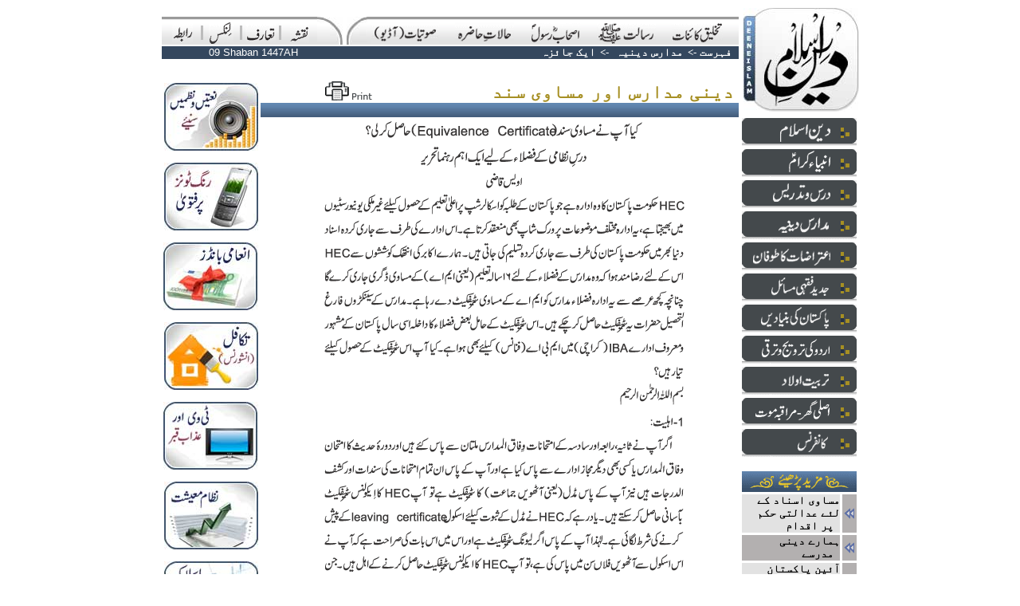

--- FILE ---
content_type: text/html; charset=UTF-8
request_url: http://www.deeneislam.com/ur/main.php?CID=474
body_size: 30150
content:
<html>
<head>
<title>Deeneislam.com - Equivalence Certificate Deeni Madaris</title>
<meta http-equiv="Content-Type" content="text/html; charset=utf-8">
<meta http-equiv="content-language" content="ur" />
<link rel="shortcut icon" href="/ur/images/deeneislam.ico">
<meta name="description" content="Listen LIVE weekly lectures and speeches by Shaikhul Islam Justice (R) Maulana Mufti Muhammad Taqi Usmani Mudda Zilluhum and Maulana Mufti Abdur-Rauf Sakharwi Mudda Zilluhum and Molana Tariq Jameel in addition to speeches and lectures of other eminent Ulamas from the Indian sub-continent. Delivering the teachings of Islam to Muslims all over the world. Providing true guidance and answers to everyday in respect of problems being faced in modern life, in the light of the Quran and Sunnah. Making people all over the world aware of the qualities and characteristics of the Blessed Holy Prophet Muhammad (Sallalahu Alaihi Wa Sallam). Read Fatwa on Deeni Masail (problems). Read useful content on islamic banking, finance and trade. Read online urdu islamic books.">
<script type="text/javascript" src="/ur/v4/js/c_config.js"></script>
<script type="text/javascript" src="/ur/v4/js/c_smartmenus.js"></script>
<style type="text/css">
<!--
a {
	text-decoration: none;
	color: #000000;
	font-size: 14px;
}
-->
</style>
</head>
<body topmargin="10" marginheight="10">
<div align="center">
<table border="0" align="center" cellpadding="0" cellspacing="0">
	  <tr>
		<td valign="top"><table width="100%"  border="0" cellspacing="0" cellpadding="0">
          <tr>
            <td valign="top"><table width="724" border="0" cellspacing="0" cellpadding="0">
                <tr>
                  <td colspan="12"><img src="/ur/v4/images/common/spacer.gif" width="100" height="11"></td>
                </tr>
                <tr background="/ur/v4/images/nav/t/bg.gif">
                  <td width="4"  valign="bottom" background="/ur/v4/images/nav/t/bg.gif">&nbsp;</td>
                  <td width="44"  valign="bottom" background="/ur/v4/images/nav/t/bg.gif"><div align="center"><a href="/ur/main.php?iPage=/ur/horiz/raabta/raabta_inc.php"><img src="/ur/v4/images/nav/t/contact.gif" alt="Contact" width="26" height="28" border="0"></a></div></td>
                  <td width="5"  valign="bottom" background="/ur/v4/images/nav/t/bg.gif"><div align="center"><img src="/ur/v4/images/nav/t/separtor.gif" width="5" height="28"></div></td>
                  <td width="44"  valign="bottom" background="/ur/v4/images/nav/t/bg.gif"><div align="center"><a href="/ur/main.php?iPage=/ur/horiz/links/links_inc.php"><img src="/ur/v4/images/nav/t/links.gif" alt="Links" width="31" height="28" border="0"></a></div></td>
                  <td width="5"  valign="bottom" background="/ur/v4/images/nav/t/bg.gif"><div align="center"><img src="/ur/v4/images/nav/t/separtor.gif" width="5" height="28"></div></td>
                  <td width="44"  valign="bottom" background="/ur/v4/images/nav/t/bg.gif"><div align="center"><a href="/ur/main.php?CID=41"><img src="/ur/v4/images/nav/t/taaruf.gif" alt="Introduction" width="38" height="28" border="0"></a></div></td>
                  <td width="5"  valign="bottom" background="/ur/v4/images/nav/t/bg.gif"><div align="center"><img src="/ur/v4/images/nav/t/separtor.gif" width="5" height="28"></div></td>
                  <td width="44" valign="bottom"  background="/ur/v4/images/nav/t/bg.gif"><div align="center"><a href="/ur/articles_list.php"><img src="/ur/v4/images/nav/t/map.gif" alt="Sitemap" width="24" height="28" border="0"></a></div></td>
                  <td width="32" valign="bottom"  background="/ur/v4/images/nav/t/bg.gif"><img src="/ur/v4/images/nav/t/rt2.jpg" width="32" height="35"></td>
                  <td width="5" valign="bottom"  bgcolor="#FFFFFF"><img src="/ur/v4/images/common/spacer.gif" width="5" height="5"></td>
                  <td width="26"  valign="bottom" background="/ur/v4/images/nav/t/bg.gif"><img src="/ur/v4/images/nav/t/lt.jpg" width="26" height="35"></td>
                  <td width="466"  valign="bottom" background="/ur/v4/images/nav/t/bg.gif">
<ul id="tm" class="MM">
  <li><a href="/articles_list.php?rParent=36"><img src="/ur/v4/images/nav/t/takhleeq.gif" width="64" height="28" border="0"></a></li>
  <li><a href="/articles_list.php?rParent=37"><img src="/ur/v4/images/nav/t/risalat.gif" width="74" height="28" border="0"></a>
    <ul>
      <li><a href="/articles_list.php?rParent=37&rChild=39"><img src="/ur/v4/images/nav/sm_nav.gif" width="16" height="25" border="0"><img src=/ur/v4/images/nav/t/tm_sm_risalat_risalatmaab.gif border=0></a></li>
      <li><a href="/articles_list.php?rParent=37&rChild=38"><img src="/ur/v4/images/nav/sm_nav.gif" width="16" height="25" border="0"><img src=/ur/v4/images/nav/t/tm_sm_risalat_namoos.gif border=0></a></li>
      <li><a href="/articles_list.php?rParent=37&rChild=40"><img src="/ur/v4/images/nav/sm_nav.gif" width="16" height="25" border="0"><img src=/ur/v4/images/nav/t/tm_sm_risalat_tauheen.gif border=0></a></li>
      <li><a href="/articles_list.php?rParent=37&rChild=41"><img src="/ur/v4/images/nav/sm_nav.gif" width="16" height="25" border="0"><img src=/ur/v4/images/nav/t/tm_sm_risalat_irtidad.gif border=0></a></li>
      <li><a href="/articles_list.php?rParent=37&rChild=42"><img src="/ur/v4/images/nav/sm_nav.gif" width="16" height="25" border="0"><img src=/ur/v4/images/nav/t/tm_sm_risalat_iqdamat.gif border=0></a></li>
      <li><a href="/articles_list.php?rParent=37&rChild=43"><img src="/ur/v4/images/nav/sm_nav.gif" width="16" height="25" border="0"><img src=/ur/v4/images/nav/t/tm_sm_risalat_sazishi.gif border=0></a></li>
    </ul>
  </li>
  <li><a href="/articles_list.php?rParent=46"><img src="/ur/v4/images/nav/t/ashab.gif" width="64" height="28" border="0"></a>
    <ul>
      <li><a href="/articles_list.php?rParent=46&rChild=47"><img src="/ur/v4/images/nav/sm_nav.gif" width="16" height="25" border="0"><img src=/ur/v4/images/nav/t/tm_sm_ashab_khulfa.gif border=0></a></li>
      <li><a href="/articles_list.php?rParent=16&rChild=17"><img src="/ur/v4/images/nav/sm_nav.gif" width="16" height="25" border="0"><img src=/ur/v4/images/nav/t/tm_sm_ashab_kalnujoom.gif border=0></a></li>
      <li><a href="/articles_list.php?rParent=46&rChild=49"><img src="/ur/v4/images/nav/sm_nav.gif" width="16" height="25" border="0"><img src=/ur/v4/images/nav/t/tm_sm_ashab_futoohat.gif border=0></a></li>
      <li><a href="/articles_list.php?rParent=46&rChild=51"><img src="/ur/v4/images/nav/sm_nav.gif" width="16" height="25" border="0"><img src=/ur/v4/images/nav/t/tm_sm_ashab_qazaya.gif border=0></a></li>
    </ul>
  </li>
  <li><a href="/articles_list.php?rParent=52"><img src="/ur/v4/images/nav/t/halat.gif" width="74" height="28" border="0"></a></li>
	<li><a href="/articles_list.php?rParent=69"><img src="/ur/v4/images/nav/t/sotiyat.gif" width="85" height="28" border="0"></a>
		<ul>
			<li><a href="/ur/main.php?pPage=/ur/horiz/sotiyat/QIRAT/SHAIKH_ABDUR_REHMAN"><img src="/ur/v4/images/nav/sm_nav.gif" width="16" height="25" border="0"><img src=/ur/v4/images/nav/t/tm_sm_audio_quran.gif border=0></a></li>
			<li><a href="/ur/main.php?iPage=/ur/horiz/sotiyat/naat/naat_inc.php"><img src="/ur/v4/images/nav/sm_nav.gif" width="16" height="25" border="0"><img src=/ur/v4/images/nav/t/tm_sm_audio_naat.gif border=0></a></li>
			<li><a href="/articles_list.php?rParent=69&rChild=70"><img src="/ur/v4/images/nav/sm_nav.gif" width="16" height="25" border="0"><img src=/ur/v4/images/nav/t/tm_sm_audio_bayanat.gif border=0></a></li>
		</ul>
  </li>
</ul>
</td>
                </tr>
            </table></td>
          </tr>
          <tr>
            <td valign="top"><table  border="0" cellspacing="0" cellpadding="0">
                <tr>
                  <td colspan="2"><img src="/ur/v4/images/common/spacer.gif" width="10" height="2"></td>
                </tr>
                <tr>
                  <td colspan="2"><table width="100%"  border="0" cellpadding="0" cellspacing="0" bgcolor="#34475e">
                      <tr>
                        <td width="230"><div align="center"><font face="Verdana, Arial, Helvetica, sans-serif" size="2" color="#FFFFFF">
                            
							09 Shaban 1447AH                        </font></div></td>
                        <td>
    <div align="right"><font size="2" color="#FFFFFF"><strong> <a href="/ur/articles_list.php"><font color="#FFFFFF"> &#1601;&#1729;&#1585;&#1587;&#1578;</font> </a> -&gt;
                                      &nbsp;<a href="/ur/verti/madaris/equivalence-certificate/articles_list.php?rParent=8"><font color="#FFFFFF">&#1605;&#1583;&#1575;&#1585;&#1587; &#1583;&#1740;&#1606;&#1740;&#1729;</font></a>&nbsp;&nbsp;  -&gt; &nbsp;<a href="/ur/verti/madaris/equivalence-certificate/articles_list.php?rParent=8&rChild=11"><font color="#FFFFFF">&#1575;&#1740;&#1705; &#1580;&#1575;&#1574;&#1586;&#1729;</font></a>&nbsp;                          &nbsp;</strong> </font> </div>		
						  				
						</td>
                      </tr>
                  </table></td>
                </tr>
                <tr>
                  <td width="124" valign="top"><table width="100%"  border="0" cellspacing="0" cellpadding="0">
                    <tr>
                      <td><img src="/ur/v4/images/common/spacer.gif" width="124" height="30"></td>
                    </tr>

                    <tr>
                      <td bgcolor="#FFFFFF">
                        <div align="center"><a href="/ur/main.php?iPage=/ur/horiz/sotiyat/naat/naat_inc.php"><img src="/ur/v4/images/misc/nasheeds.jpg" border="0" alt="Nasheeds, Udru Nasheeds, English Nasheeds, Arabic Nasheeds, Nazmain, Hamd, Naat, Nazam"></a></div>                      </td>
                    </tr>
                    <tr>
                      <td><img src="/ur/v4/images/common/spacer.gif" width="15" height="15"></td>
                    </tr>

                    <tr>
                      <td bgcolor="#FFFFFF">
                        <div align="center"><a href="/ur/verti/jadid/mobile/DUKHI_Fatwa/article.php?CID=175"><img src="/ur/v4/images/misc/mobile_ring_tones.jpg" border="0" alt="Fatwa on Mobile Ring Tones"></a></div>                      </td>
                    </tr>
                    <tr>
                      <td><img src="/ur/v4/images/common/spacer.gif" width="15" height="15"></td>
                    </tr>

                    <tr>
                      <td bgcolor="#FFFFFF">
                        <div align="center"><a href="/ur/main.php?CID=19"><img src="/ur/v4/images/misc/prize_bonds.jpg" border="0" alt="Prize Bonds"></a></div>                      </td>
                    </tr>
                    <tr>
                      <td><img src="/ur/v4/images/common/spacer.gif" width="15" height="15"></td>
                    </tr>

                    <tr>
                      <td bgcolor="#FFFFFF">
                        <div align="center"><a href="/ur/main.php?CID=18"><img src="/ur/v4/images/misc/takaful_insurance.jpg" border="0" alt="Islamic Insurance, Takaful"></a></div>                      </td>
                    </tr>
                    <tr>
                      <td><img src="/ur/v4/images/common/spacer.gif" width="15" height="15"></td>
                    </tr>

                    <tr>
                      <td bgcolor="#FFFFFF">
                        <div align="center"><a href="/ur/misc/BOOKS/TV/"><img src="/ur/v4/images/misc/tv.jpg" border="0" alt="TV aur Azab-e-Qabr -- Book by Mufti Abdul Rauf Sakharvi"></a></div>                      </td>
                    </tr>
                    <tr>
                      <td><img src="/ur/v4/images/common/spacer.gif" width="15" height="15"></td>
                    </tr>

                    <tr>
                      <td bgcolor="#FFFFFF">
                        <div align="center"><a href="/ur/main.php?CID=17"><img src="/ur/v4/images/misc/economy.jpg" border="0" alt="Islamic Economy"></a></div>                      </td>
                    </tr>
                    <tr>
                      <td><img src="/ur/v4/images/common/spacer.gif" width="15" height="15"></td>
                    </tr>

                    <tr>
                      <td bgcolor="#FFFFFF">
                        <div align="center"><a href="/ur/verti/jadid/islamic_banking/Deoband_News/articles_list.php?rParent=19&rChild=22"><img src="/ur/v4/images/misc/islamic_banking.jpg" border="0" alt="Islamic Banking"></a></div>                      </td>
                    </tr>
                    <tr>
                      <td><img src="/ur/v4/images/common/spacer.gif" width="15" height="15"></td>
                    </tr>
					
                  </table></td>
                  <td width="600" valign="top">
				    <table width="100%"  border="0" cellspacing="0" cellpadding="0">
                      <tr>
                        <td valign="top">
						
						<table height="55"  border="0" cellpadding="0" cellspacing="0">
                            <tr>
<td></td><td></td><td></td><td><td width="459">
<!-- Go to www.addthis.com/dashboard to customize your tools -->
<div class="addthis_native_toolbox"></div>
</td>
</tr><tr>
                              <td width="6"><img src="/ur/v4/images/common/spacer.gif" width="6" height="1"></td>
                              <td width="63" valign="bottom">&nbsp;</td>
                              <td width="12" valign="bottom"><img src="/ur/v4/images/common/spacer.gif" width="12" height="1"></td>
                              <td width="61" valign="bottom">
<a href="/ur/print_content.php?CID=474" target="_blank"><img src="/ur/v4/images/common/print.gif" width="61" height="27" vspace="3" border="0"></a></td>
                              <td width="459" valign="bottom"><div align="right"><strong><font color="#a68f23" size="5">&#1583;&#1740;&#1606;&#1740; &#1605;&#1583;&#1575;&#1585;&#1587; &#1575;&#1608;&#1585; &#1605;&#1587;&#1575;&#1608;&#1740; &#1587;&#1606;&#1583;&nbsp;</font></strong></div></td>
                            </tr>
                        </table></td>
                      </tr>
                      <tr>
                        <td>
						  <table width="100%"  border="0" cellpadding="0" cellspacing="0" background="/ur/v4/images/common/title_bg.gif">
                            <tr>
                              <td width="6"><img src="/ur/v4/images/common/spacer.gif" width="6" height="1"></td>
                              <td width="138">
                                <div align="center">
                                                                  </div>
                              <td width="456">
                                <div align="right">
                                  &nbsp; </div></td>
                            </tr>
                          </table></td>
                      </tr>
                      <tr>
                        <td><img src="/ur/v4/images/common/spacer.gif" width="10" height="5"></td>
                      </tr>
                      <tr>
                        <td valign="top">

                          <table width="100%" border="0" cellspacing="0" cellpadding="0">
                            <tr>
                              <td width="2%">&nbsp;</td>
                              <td width="98%">
                                <div align="center">
                                                                    <img src="/ur/verti/madaris/equivalence-certificate/i_1.gif"><br>
                                                                    <img src="/ur/verti/madaris/equivalence-certificate/i_2.gif"><br>
                                                                    <img src="/ur/verti/madaris/equivalence-certificate/i_3.gif"><br>
                                                                    <img src="/ur/verti/madaris/equivalence-certificate/i_4.gif"><br>
                                                                    <img src="/ur/verti/madaris/equivalence-certificate/i_5.gif"><br>
                                                                    <img src="/ur/verti/madaris/equivalence-certificate/i_6.gif"><br>
                                                                    <img src="/ur/verti/madaris/equivalence-certificate/i_7.gif"><br>
                                                                    <img src="/ur/verti/madaris/equivalence-certificate/i_8.gif"><br>
                                                                </div></td>
                            </tr>
                            <tr>
                              <td colspan="2"><img src="/ur/v4/images/common/spacer.gif" width="9" height="4"></td>
                            </tr>
                            <tr>
                              <td width="2%">&nbsp;</td>
                              <td width="98%">
                                <table width="100%"  border="0" cellpadding="0" cellspacing="0" background="/ur/v4/images/common/title_bg.gif">
                                  <tr>
                                    <td width="6"><img src="/ur/v4/images/common/spacer.gif" width="6" height="1"></td>
                                    <td width="138">
                                      <div align="center">
                                                                              </div>
                                    <td width="456">
                                      <div align="right">
                                        &nbsp; </div></td>
                                  </tr>
                                </table></td>
                            </tr>
                          </table>
                                                    <div align="center">
                        </div></td>
                      </tr>
                      <tr>
                        <td><img src="/ur/v4/images/common/spacer.gif" width="10" height="7"></td>
                      </tr>
                  </table></td>
                </tr>
            </table></td>
          </tr>
        </table></td>
		<td>&nbsp;</td>
		<td valign="top">
		
		<table border="0" cellspacing="0" cellpadding="0">
		  <tr>
			<td><div align="left"><a href="http://www.deeneislam.com"><img src="/ur/v4/images/common/spacer.gif" width="2" height="5" border="0"><img src="/ur/v4/images/common/logo.jpg" alt="Deenislam.com - Urdu Islamic Website" width="145" height="130" border="0"></a></div></td>
		  </tr>
		  <tr>
			<td><img src="/ur/v4/images/common/spacer.gif" width="50" height="8"></td>
		  </tr>
		  <tr>
			<td align="left"><table align="left" width="144" border="0" cellspacing="0" cellpadding="0">
			  <tr>
				<td align="left"><ul id="rm" class="RMM">
	<li>
		<a href="/articles_list.php?rParent=1"><img src="/ur/v4/images/nav/r/DI.gif" width="144" height="35" border="0"></a>
		<ul>
		  <li><a href="/articles_list.php?rParent=1&rChild=2"><img src="/ur/v4/images/nav/sm_nav.gif" width="16" height="25" border="0"><img src="/ur/v4/images/nav/r/rm_sm_deen_shaair.gif" border="0"></a></li>
		  <li><a href="/articles_list.php?rParent=1&rChild=3"><img src="/ur/v4/images/nav/sm_nav.gif" width="16" height="25" border="0"><img src="/ur/v4/images/nav/r/rm_sm_deen_amad.gif" border="0"></a></li>
		</ul>
  </li>
	<li>
		<a href="/articles_list.php?rParent=4"><img src="/ur/v4/images/nav/r/AK.gif" width="144" height="35" border="0"></a>
		<ul>
		  <li><a href="/articles_list.php?rParent=4&rChild=5"><img src="/ur/v4/images/nav/sm_nav.gif" width="16" height="25" border="0"><img src="/ur/v4/images/nav/r/rm_sm_ambiya_zikr.gif" border="0"></a></li>
		  <li><a href="/articles_list.php?rParent=4&rChild=6"><img src="/ur/v4/images/nav/sm_nav.gif" width="16" height="25" border="0"><img src=/ur/v4/images/nav/r/rm_sm_ambiya_taaluq.gif border=0></a></li>
		</ul>
	</li>

		<li>
		  <a href="/articles_list.php?rParent=7"><img src="/ur/v4/images/nav/r/DTD.gif" width="144" height="35" border="0"></a></li>
	
		<li>
		<a href="/articles_list.php?rParent=8"><img src="/ur/v4/images/nav/r/MDI.gif" width="144" height="35" border="0"></a>
		<ul>
		  <li><a href="/articles_list.php?rParent=8&rChild=9"><img src="/ur/v4/images/nav/sm_nav.gif" width="16" height="25" border="0"><img src=/ur/v4/images/nav/r/rm_sm_madaris_deoband.gif border=0></a></li>
		  <li><a href="/articles_list.php?rParent=8&rChild=10"><img src="/ur/v4/images/nav/sm_nav.gif" width="16" height="25" border="0"><img src=/ur/v4/images/nav/r/rm_sm_madaris_dk.gif border=0></a></li>
		  <li><a href="/articles_list.php?rParent=8&rChild=11"><img src="/ur/v4/images/nav/sm_nav.gif" width="16" height="25" border="0"><img src=/ur/v4/images/nav/r/rm_sm_madaris_jaiza.gif border=0></a></li>
		  <li><a href="/ur/verti/madaris/nataij/2009/articles_list.php?rParent=8&amp;rChild=12"><img src="/ur/v4/images/nav/sm_nav.gif" width="16" height="25" border="0"><img src=/ur/v4/images/nav/r/rm_sm_madaris_results.gif border=0></a></li>
		  <li><a href="/articles_list.php?rParent=8&rChild=13"><img src="/ur/v4/images/nav/sm_nav.gif" width="16" height="25" border="0"><img src=/ur/v4/images/nav/r/rm_sm_madaris_mashaheer.gif border=0></a></li>
		</ul>
	</li>
	
		<li>
		<a href="/articles_list.php?rParent=16"><img src="/ur/v4/images/nav/r/ATT.gif" width="144" height="35" border="0"></a>
		<ul>
			<li><a href="/articles_list.php?rParent=16&rChild=17"><img src="/ur/v4/images/nav/sm_nav.gif" width="16" height="25" border="0"><img src=/ur/v4/images/nav/r/rm_sm_aitraz_ghulam.gif border=0></a></li>
			<li><a href="/articles_list.php?rParent=16&rChild=18"><img src="/ur/v4/images/nav/sm_nav.gif" width="16" height="25" border="0"><img src=/ur/v4/images/nav/r/rm_sm_aitraz_roshan.gif border=0></a></li>
		</ul>
	</li>	
	
		<li>
		<a href="/articles_list.php?rParent=19"><img src="/ur/v4/images/nav/r/JFM.gif" width="144" height="35" border="0"></a>
		<ul>
		  <li><a href="/articles_list.php?rParent=19&rChild=21"><img src="/ur/v4/images/nav/sm_nav.gif" width="16" height="25" border="0"><img src=/ur/v4/images/nav/r/rm_sm_jadid_bycott.gif width="106" height="23" border=0></a></li>
		  <li><a href="/articles_list.php?rParent=19&rChild=22"><img src="/ur/v4/images/nav/sm_nav.gif" width="16" height="25" border="0"><img src=/ur/v4/images/nav/r/rm_sm_jadid_islamic_banking.gif width="67" height="24" border=0></a></li>
		  <li><a href="/articles_list.php?rParent=19&rChild=23"><img src="/ur/v4/images/nav/sm_nav.gif" width="16" height="25" border="0"><img src=/ur/v4/images/nav/r/rm_sm_jadid_sood.gif width="78" height="23" border=0></a></li>
		  <li><a href="/articles_list.php?rParent=19&rChild=24"><img src="/ur/v4/images/nav/sm_nav.gif" width="16" height="25" border="0"><img src=/ur/v4/images/nav/r/rm_sm_jadid_economic.gif width="82" height="24" border=0></a></li>
		  <li><a href="/articles_list.php?rParent=19&rChild=20"><img src="/ur/v4/images/nav/sm_nav.gif" width="16" height="25" border="0"><img src=/ur/v4/images/nav/r/rm_sm_jadid_provident.gif width="56" height="24" border=0></a></li>	  
		  <li><a href="/articles_list.php?rParent=19&rChild=25"><img src="/ur/v4/images/nav/sm_nav.gif" width="16" height="25" border="0"><img src=/ur/v4/images/nav/r/rm_sm_jadid_takaful.gif width="78" height="24" border=0></a></li>
		  <li><a href="/articles_list.php?rParent=19"><img src="/ur/v4/images/nav/sm_nav.gif" width="16" height="25" border="0"><img src=/ur/v4/images/nav/r/rm_sm_jadid_bonds.gif width="52" height="24" border=0></a></li>
		  <li><a href="/articles_list.php?rParent=19&rChild=26"><img src="/ur/v4/images/nav/sm_nav.gif" width="16" height="25" border="0"><img src=/ur/v4/images/nav/r/rm_sm_jadid_qarz.gif width="119" height="23" border=0></a></li>
		  <li><a href="/articles_list.php?rParent=19&rChild=27"><img src="/ur/v4/images/nav/sm_nav.gif" width="16" height="25" border="0"><img src=/ur/v4/images/nav/r/rm_sm_jadid_creditcard.gif width="58" height="24" border=0></a></li>
		  <li><a href="/ur/main.php?iPage=/ur/verti/jadid/stock_exchange/StockExchange.htm"><img src="/ur/v4/images/nav/sm_nav.gif" width="16" height="25" border="0"><img src=/ur/v4/images/nav/r/rm_sm_jadid_stock_exchange.gif width="46" height="24" border=0></a></li>
		  <li><a href="/articles_list.php?rParent=19"><img src="/ur/v4/images/nav/sm_nav.gif" width="16" height="25" border="0"><img src=/ur/v4/images/nav/r/rm_sm_jadid_rafae_yadin.gif width="64" height="24" border=0></a></li>
		  <li><a href="/articles_list.php?rParent=52&rChild=67"><img src="/ur/v4/images/nav/sm_nav.gif" width="16" height="25" border="0"><img src=/ur/v4/images/nav/r/rm_sm_jadid_royat_hilal.gif width="74" height="24" border=0></a></li>
		</ul>
	</li>
	
		<li>
		<a href="/articles_list.php?rParent=29"><img src="/ur/v4/images/nav/r/PKB.gif" width="144" height="35" border="0"></a>
	</li>
	
		<li>
		<a href="/articles_list.php?rParent=30"><img src="/ur/v4/images/nav/r/UKTT.gif" width="144" height="35" border="0"></a>
	</li>
	
		<li>
		<a href="/articles_list.php?rParent=31"><img src="/ur/v4/images/nav/r/TA.gif" width="144" height="35" border="0"></a>
	</li>
	<li>
		<a href="/articles_list.php?rParent=32"><img src="/ur/v4/images/nav/r/AGMM.gif" width="144" height="35" border="0"></a>
	</li>
	<li>
		<a href="/articles_list.php?rParent=33"><img src="/ur/v4/images/nav/r/CONF.gif" width="144" height="35" border="0"></a>
		<ul>
		  <li><a href="/articles_list.php?rParent=33&rChild=34"><img src="/ur/v4/images/nav/sm_nav.gif" width="16" height="25" border="0"><img src=/ur/v4/images/nav/r/rm_sm_conf_dawat.gif border=0></a></li>
		  <li><a href="/articles_list.php?rParent=33&rChild=35"><img src="/ur/v4/images/nav/sm_nav.gif" width="16" height="25" border="0"><img src=/ur/v4/images/nav/r/rm_sm_conf_aqwal.gif border=0></a></li>
		</ul>
	</li>
</ul>
</td>
			  </tr>
			</table></td>
		  </tr>
		  <tr>
		    <td>&nbsp;</td>
	      </tr>
		  <tr>
		    <td><table width="144" border="0" cellspacing="0" cellpadding="0">
              <tr>
                <td colspan="2" background="/ur/v4/images/common/title_bg.gif"><img src="/ur/v4/images/common/readmore.gif"></td>
                </tr>
<!-- Same Section/Parent Articles Begin -->		
				
              <tr>
					<td align="right" bgcolor="#e2e2e2"><div align="right"><a href="/ur/main.php?CID=4095">
					 &nbsp; <b> مساوی اسناد کے لئے عدالتی حکم پر اقدام </b>&nbsp;
  					    </a></div></td>
                <td background="/ur/v4/images/home/ar_bg.gif"><img src="/ur/v4/images/home/ar_b.gif" width="21" height="26"></td>
              </tr>
				  <tr>
				    <td colspan="2"><img src="/ur/v4/images/common/spacer.gif" width="144" height="3"></td>
				    </tr>			  
				
              <tr>
					<td align="right" bgcolor="#b3b0b0"><div align="right"><a href="/ur/main.php?CID=3569">
					 &nbsp; <b>ہمارے دینی مدرسے </b>&nbsp;
  					    </a></div></td>
                <td background="/ur/v4/images/home/ar_bg.gif"><img src="/ur/v4/images/home/ar_b.gif" width="21" height="26"></td>
              </tr>
				  <tr>
				    <td colspan="2"><img src="/ur/v4/images/common/spacer.gif" width="144" height="3"></td>
				    </tr>			  





<!-- Same Section/Parent Articles End -->		
				
              <tr>
					<td align="right" bgcolor="#e2e2e2"><div align="right"><a href="/ur/main.php?CID=3805">
					 &nbsp; <b>آئین پاکستان پڑھا اور پڑھایا جائے</b>&nbsp;
  					    </a></div></td>
                <td background="/ur/v4/images/home/ar_bg.gif"><img src="/ur/v4/images/home/ar_b.gif" width="21" height="26"></td>
              </tr>
				  <tr>
				    <td colspan="2"><img src="/ur/v4/images/common/spacer.gif" width="144" height="3"></td>
				    </tr>			  
				
              <tr>
					<td align="right" bgcolor="#b3b0b0"><div align="right"><a href="/ur/main.php?CID=3861">
					 &nbsp; <b>مولانا محمد الیاس کاندھلوی رحمہ اللہ کی دین کے لئے فکر</b>&nbsp;
  					    </a></div></td>
                <td background="/ur/v4/images/home/ar_bg.gif"><img src="/ur/v4/images/home/ar_b.gif" width="21" height="26"></td>
              </tr>
				  <tr>
				    <td colspan="2"><img src="/ur/v4/images/common/spacer.gif" width="144" height="3"></td>
				    </tr>			  
				
              <tr>
					<td align="right" bgcolor="#e2e2e2"><div align="right"><a href="/ur/main.php?CID=1422">
					 &nbsp; <b>! سپر پاورزکے ٹائرز اور افغان کیل </b>&nbsp;
  					    </a></div></td>
                <td background="/ur/v4/images/home/ar_bg.gif"><img src="/ur/v4/images/home/ar_b.gif" width="21" height="26"></td>
              </tr>
				  <tr>
				    <td colspan="2"><img src="/ur/v4/images/common/spacer.gif" width="144" height="3"></td>
				    </tr>			  
				
              <tr>
					<td align="right" bgcolor="#b3b0b0"><div align="right"><a href="/ur/main.php?CID=1271">
					 &nbsp; <b> 2011 حج پالیسی</b>&nbsp;
  					    </a></div></td>
                <td background="/ur/v4/images/home/ar_bg.gif"><img src="/ur/v4/images/home/ar_b.gif" width="21" height="26"></td>
              </tr>
				  <tr>
				    <td colspan="2"><img src="/ur/v4/images/common/spacer.gif" width="144" height="3"></td>
				    </tr>			  
			  

            </table></td>
	      </tr>
		  <tr>
			<td>&nbsp;</td>
		  </tr>
		  <tr>
			<td><div align="left"><img src="/ur/v4/images/common/spacer.gif" width="2" height="2"><img src="/ur/v4/images/common/spacer.gif" width="143" height="5"></div></td>
		  </tr>
		  <tr>
			<td>&nbsp;</td>
		  </tr>
		</table></td>
	  </tr>

	  <tr>
		<td height="33" colspan="3" bgcolor="#44494c"><div align="right"><a href="http://www.deeneislam.com"><font color="#FFFFFF" size="2" face="Verdana, Arial, Helvetica, sans-serif">www.deeneislam.com<img src="/ur/v4/images/common/spacer.gif" width="4" height="10" border="0"></font></a></div></td>
	  </tr>
	</table>
</div>


<script src="http://www.google-analytics.com/urchin.js" type="text/javascript">
</script>
<script type="text/javascript">
_uacct = "UA-2193423-1";
urchinTracker();
</script>
</body>
</html>

